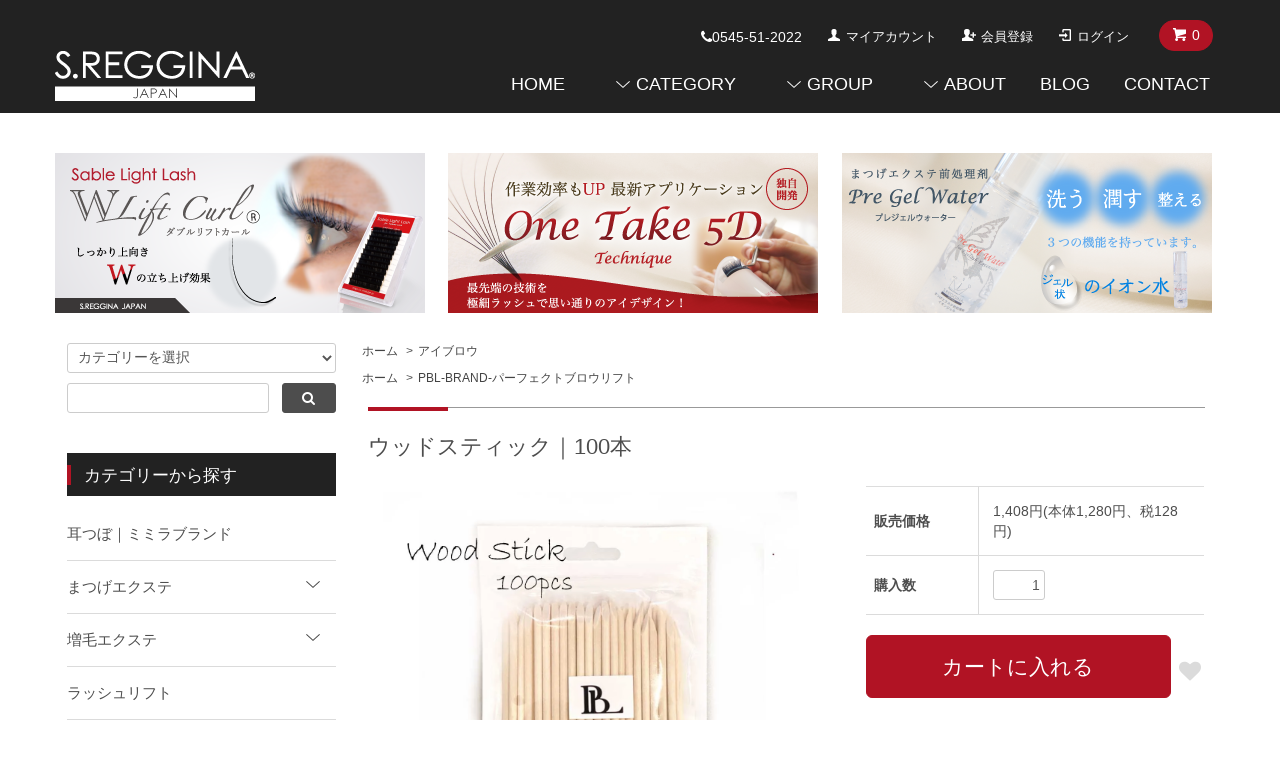

--- FILE ---
content_type: text/html; charset=EUC-JP
request_url: https://www.s-matuge.jp/?pid=171634309
body_size: 15763
content:
<!DOCTYPE html PUBLIC "-//W3C//DTD XHTML 1.0 Transitional//EN" "http://www.w3.org/TR/xhtml1/DTD/xhtml1-transitional.dtd">
<html xmlns:og="http://ogp.me/ns#" xmlns:fb="http://www.facebook.com/2008/fbml" xmlns:mixi="http://mixi-platform.com/ns#" xmlns="http://www.w3.org/1999/xhtml" xml:lang="ja" lang="ja" dir="ltr">
<head>
<meta http-equiv="content-type" content="text/html; charset=euc-jp" />
<meta http-equiv="X-UA-Compatible" content="IE=edge,chrome=1" />
<title>パーフェクトブロウリフト｜ウッドスティック（スパチュラ）</title>
<meta name="Keywords" content="ワックス脱,眉毛,アイブロウ,アイブロウワックス,スパチュラ,ネイル,甘皮,プッシャー,甘皮処理,ネイルアート,ウッドスティック" />
<meta name="Description" content="眉毛のワックス脱毛にお勧めのウッドスティック（スパチュラ）です。 眉毛のワックス脱毛を行うには、通常のワックス塗付用の木製のスパチュラを使用すると大きすぎて細かいラインの調整が困難です。細かくまゆげのラインを調整するため、ネイル用のウッドスティックをお勧めします。" />
<meta name="Author" content="エス・レッジーナ(S.REGGINA)" />
<meta name="Copyright" content="エス・レッジーナ(S.REGGINA)" />
<meta http-equiv="content-style-type" content="text/css" />
<meta http-equiv="content-script-type" content="text/javascript" />
<link rel="stylesheet" href="https://www.s-matuge.jp/css/framework/colormekit.css" type="text/css" />
<link rel="stylesheet" href="https://www.s-matuge.jp/css/framework/colormekit-responsive.css" type="text/css" />
<link rel="stylesheet" href="https://img09.shop-pro.jp/PA01044/135/css/4/index.css?cmsp_timestamp=20250529113817" type="text/css" />
<link rel="stylesheet" href="https://img09.shop-pro.jp/PA01044/135/css/4/product.css?cmsp_timestamp=20250529113817" type="text/css" />

<link rel="alternate" type="application/rss+xml" title="rss" href="https://www.s-matuge.jp/?mode=rss" />
<link rel="alternate" media="handheld" type="text/html" href="https://www.s-matuge.jp/?prid=171634309" />
<link rel="shortcut icon" href="https://img09.shop-pro.jp/PA01044/135/favicon.ico?cmsp_timestamp=20250512161316" />
<script type="text/javascript" src="//ajax.googleapis.com/ajax/libs/jquery/1.7.2/jquery.min.js" ></script>
<meta property="og:title" content="パーフェクトブロウリフト｜ウッドスティック（スパチュラ）" />
<meta property="og:description" content="眉毛のワックス脱毛にお勧めのウッドスティック（スパチュラ）です。 眉毛のワックス脱毛を行うには、通常のワックス塗付用の木製のスパチュラを使用すると大きすぎて細かいラインの調整が困難です。細かくまゆげのラインを調整するため、ネイル用のウッドスティックをお勧めします。" />
<meta property="og:url" content="https://www.s-matuge.jp?pid=171634309" />
<meta property="og:site_name" content="まつげエクステ,増毛エクステWING-UP,ボディジュエリー商材の販売【S.REGGINA】" />
<meta property="og:image" content="https://img09.shop-pro.jp/PA01044/135/product/171634309.jpg?cmsp_timestamp=20221122160839"/>
<meta property="og:type" content="product" />
<meta property="product:price:amount" content="1408" />
<meta property="product:price:currency" content="JPY" />
<meta property="product:product_link" content="https://www.s-matuge.jp?pid=171634309" />
<meta name="google-site-verification" content="Ehf5mI_unXK9QMyTDGRIm1IUTkPTipky7VAqZL8crC8" />
<!-- Google tag (gtag.js) -->
<script async src="https://www.googletagmanager.com/gtag/js?id=G-D6C55LCD8Y"></script>
<script>
  window.dataLayer = window.dataLayer || [];
  function gtag(){dataLayer.push(arguments);}
  gtag('js', new Date());

  gtag('config', 'G-D6C55LCD8Y');
  gtag('config', 'UA-50388356-5');
</script>
<!--通訳ここから-->
<script>
function googleTranslateElementInit() {
  new google.translate.TranslateElement({
    pageLanguage: 'ja'
  }, 'google_translate_element');
}
</script>
<!--通訳ここまで-->
<script>
function MM_swapImgRestore() { //v3.0
  var i,x,a=document.MM_sr; for(i=0;a&&i<a.length&&(x=a[i])&&x.oSrc;i++) x.src=x.oSrc;
}

function MM_preloadImages() { //v3.0
  var d=document; if(d.images){ if(!d.MM_p) d.MM_p=new Array();
    var i,j=d.MM_p.length,a=MM_preloadImages.arguments; for(i=0; i<a.length; i++)
    if (a[i].indexOf("#")!=0){ d.MM_p[j]=new Image; d.MM_p[j++].src=a[i];}}
}

function MM_findObj(n, d) { //v4.01
  var p,i,x;  if(!d) d=document; if((p=n.indexOf("?"))>0&&parent.frames.length) {
    d=parent.frames[n.substring(p+1)].document; n=n.substring(0,p);}
  if(!(x=d[n])&&d.all) x=d.all[n]; for (i=0;!x&&i<d.forms.length;i++) x=d.forms[i][n];
  for(i=0;!x&&d.layers&&i<d.layers.length;i++) x=MM_findObj(n,d.layers[i].document);
  if(!x && d.getElementById) x=d.getElementById(n); return x;
}

function MM_swapImage() { //v3.0
  var i,j=0,x,a=MM_swapImage.arguments; document.MM_sr=new Array; for(i=0;i<(a.length-2);i+=3)
   if ((x=MM_findObj(a[i]))!=null){document.MM_sr[j++]=x; if(!x.oSrc) x.oSrc=x.src; x.src=a[i+2];}
}
</script><script type="text/javascript">
function MM_CheckFlashVersion(reqVerStr,msg){
  with(navigator){
    var isIE  = (appVersion.indexOf("MSIE") != -1 && userAgent.indexOf("Opera") == -1);
    var isWin = (appVersion.toLowerCase().indexOf("win") != -1);
    if (!isIE || !isWin){  
      var flashVer = -1;
      if (plugins && plugins.length > 0){
        var desc = plugins["Shockwave Flash"] ? plugins["Shockwave Flash"].description : "";
        desc = plugins["Shockwave Flash 2.0"] ? plugins["Shockwave Flash 2.0"].description : desc;
        if (desc == "") flashVer = -1;
        else{
          var descArr = desc.split(" ");
          var tempArrMajor = descArr[2].split(".");
          var verMajor = tempArrMajor[0];
          var tempArrMinor = (descArr[3] != "") ? descArr[3].split("r") : descArr[4].split("r");
          var verMinor = (tempArrMinor[1] > 0) ? tempArrMinor[1] : 0;
          flashVer =  parseFloat(verMajor + "." + verMinor);
        }
      }
      // WebTV has Flash Player 4 or lower -- too low for video
      else if (userAgent.toLowerCase().indexOf("webtv") != -1) flashVer = 4.0;

      var verArr = reqVerStr.split(",");
      var reqVer = parseFloat(verArr[0] + "." + verArr[2]);
  
      if (flashVer < reqVer){
        if (confirm(msg))
          window.location = "http://www.adobe.com/shockwave/download/download.cgi?P1_Prod_Version=ShockwaveFlash";
      }
    }
  } 
}
</script>
<meta name="facebook-domain-verification" content="nfygrg0fqoebki53mtvuyt73as9r03" />
<script>
  var Colorme = {"page":"product","shop":{"account_id":"PA01044135","title":"\u307e\u3064\u3052\u30a8\u30af\u30b9\u30c6,\u5897\u6bdb\u30a8\u30af\u30b9\u30c6WING-UP,\u30dc\u30c7\u30a3\u30b8\u30e5\u30a8\u30ea\u30fc\u5546\u6750\u306e\u8ca9\u58f2\u3010S.REGGINA\u3011"},"basket":{"total_price":0,"items":[]},"customer":{"id":null},"inventory_control":"none","product":{"shop_uid":"PA01044135","id":171634309,"name":"\u30a6\u30c3\u30c9\u30b9\u30c6\u30a3\u30c3\u30af\uff5c100\u672c","model_number":"","stock_num":null,"sales_price":1280,"sales_price_including_tax":1408,"variants":[],"category":{"id_big":2183208,"id_small":0},"groups":[{"id":2776061}],"members_price":1280,"members_price_including_tax":1408}};

  (function() {
    function insertScriptTags() {
      var scriptTagDetails = [];
      var entry = document.getElementsByTagName('script')[0];

      scriptTagDetails.forEach(function(tagDetail) {
        var script = document.createElement('script');

        script.type = 'text/javascript';
        script.src = tagDetail.src;
        script.async = true;

        if( tagDetail.integrity ) {
          script.integrity = tagDetail.integrity;
          script.setAttribute('crossorigin', 'anonymous');
        }

        entry.parentNode.insertBefore(script, entry);
      })
    }

    window.addEventListener('load', insertScriptTags, false);
  })();
</script>
<script async src="https://zen.one/analytics.js"></script>
</head>
<body>
<meta name="colorme-acc-payload" content="?st=1&pt=10029&ut=171634309&at=PA01044135&v=20260121205400&re=&cn=8657993e3888d28a88dbc95caf274fc1" width="1" height="1" alt="" /><script>!function(){"use strict";Array.prototype.slice.call(document.getElementsByTagName("script")).filter((function(t){return t.src&&t.src.match(new RegExp("dist/acc-track.js$"))})).forEach((function(t){return document.body.removeChild(t)})),function t(c){var r=arguments.length>1&&void 0!==arguments[1]?arguments[1]:0;if(!(r>=c.length)){var e=document.createElement("script");e.onerror=function(){return t(c,r+1)},e.src="https://"+c[r]+"/dist/acc-track.js?rev=3",document.body.appendChild(e)}}(["acclog001.shop-pro.jp","acclog002.shop-pro.jp"])}();</script>  
  <link rel="stylesheet" href="https://unpkg.com/swiper@7/swiper-bundle.min.css" />
  <script src="https://cdnjs.cloudflare.com/ajax/libs/Swiper/5.3.7/js/swiper.min.js"></script>
  
<script src="https://code.jquery.com/jquery-3.x.x.min.js"></script>
<link href="https://maxcdn.bootstrapcdn.com/font-awesome/4.7.0/css/font-awesome.min.css" rel="stylesheet">
<script src="https://img.shop-pro.jp/tmpl_js/68/jquery.tile.js"></script>
<script src="https://img.shop-pro.jp/tmpl_js/68/jquery.skOuterClick.js"></script>
<script src="https://img.shop-pro.jp/tmpl_js/68/smoothscroll.js"></script>
<script type="text/javascript">
// viewport
var viewport = document.createElement('meta');
viewport.setAttribute('name', 'viewport');
viewport.setAttribute('content', 'width=device-width, initial-scale=1.0, maximum-scale=1.0');
document.getElementsByTagName('head')[0].appendChild(viewport);
$(function(){
  $(window).scroll(function () {
    if($(this).scrollTop() > 200) {
      $('#pagetop').fadeIn('fast');
    } else {
      $('#pagetop').fadeOut('fast');
    }
  });
});
</script>
<!--[if lt IE 9]>
<script type="text/javascript">
  $(function (){
    $('#wrapper').addClass('ie_wrapper');
  });
</script>
<![endif]-->
<div class="cart_in_modal__bg show_while_cart_in_connecting spinner" style="display: none;"></div>
<div id="wrapper">
  <div id="header-wrapper">
    <div class="container">
      <div id="header" class="row">
        <div class="header-headline-nav col-lg-12 col hidden-tablet hidden-phone">
          <div class="pull-right icon-white">
                                                      <a href="https://www.s-matuge.jp/cart/proxy/basket?shop_id=PA01044135&shop_domain=s-matuge.jp" class="btn btn-02 btn-viewcart">
                <span class="icon icon-cart">0</span>
              </a>
                      </div>
          <div class="pull-right">
            <ul>
              <li>
                <a href="tel:0545512022"  style="font-size:1.1em;"><i class="fa fa-phone" aria-hidden="true"></i>0545-51-2022</a>
              </li>
              <li  class="icon-white">
                <a href="https://www.s-matuge.jp/?mode=myaccount" class="icon icon-user">マイアカウント</a>
              </li>
                                                                    <li  class="icon-white">
                      <a href="https://www.s-matuge.jp/customer/signup/new" class="icon icon-regist">会員登録</a>
                    </li>
                                    <li  class="icon-white">
                    <a href="https://www.s-matuge.jp/?mode=login&shop_back_url=https%3A%2F%2Fwww.s-matuge.jp%2F" class="icon icon-login">ログイン</a>
                  </li>
                                                        </ul>
          </div>
        </div>
        <div class="header-nav-phone hidden-desktop">
          <span class="nav-btn-phone"><img src="https://img.shop-pro.jp/tmpl_img/68/header_menu_btn.png" /></span>
					
          <div class="header-nav-lst-phone">
          <ul class="unstyled">
            <li>
          <form action="https://www.s-matuge.jp/" method="GET">
            <input type="hidden" name="mode" value="srh" />
            <div class="row nav-sp_search">
              <input type="text" name="keyword" class="search-box" />
              <input type="submit" class="btn btn-01 search-btn" value="&#xf002" />
            </div>
          </form>	
            </li>	
            <li>
              <a id="nav-sp-cat">CATEGORY<i class="fa fa-angle-down"></i></a>
              <ul  class="nav-sp_sub">
                                  <li>
                    <a href="https://www.s-matuge.jp/?mode=cate&cbid=2955254&csid=0">耳つぼ｜ミミラブランド</a>
                  </li>
                                  <li>
                    <a href="https://www.s-matuge.jp/?mode=cate&cbid=2760918&csid=0">まつげエクステ</a>
                  </li>
                                  <li>
                    <a href="https://www.s-matuge.jp/?mode=cate&cbid=2760921&csid=0">増毛エクステ</a>
                  </li>
                                  <li>
                    <a href="https://www.s-matuge.jp/?mode=cate&cbid=2813499&csid=0">ラッシュリフト</a>
                  </li>
                                  <li>
                    <a href="https://www.s-matuge.jp/?mode=cate&cbid=2183208&csid=0">アイブロウ</a>
                  </li>
                                  <li>
                    <a href="https://www.s-matuge.jp/?mode=cate&cbid=2760923&csid=0">ボディジュエリーKIME BRAND</a>
                  </li>
                                  <li>
                    <a href="https://www.s-matuge.jp/?mode=cate&cbid=2760926&csid=0">アカデミー各種講演会申し込み</a>
                  </li>
                                  <li>
                    <a href="https://www.s-matuge.jp/?mode=cate&cbid=2760924&csid=0">ココスタンプ</a>
                  </li>
                                  <li>
                    <a href="https://www.s-matuge.jp/?mode=cate&cbid=2760925&csid=0">ネイルグリッター</a>
                  </li>
                                  <li>
                    <a href="https://www.s-matuge.jp/?mode=cate&cbid=305753&csid=0">S・PRINCESS　まつげ</a>
                  </li>
                                  <li>
                    <a href="https://www.s-matuge.jp/?mode=cate&cbid=305754&csid=0">S・PRINCESS　アイテム</a>
                  </li>
                              </ul>
            </li>
            <li>
              <a id="nav-sp">GROUP<i class="fa fa-angle-down"></i></a>
              <ul  class="nav-sp_sub">
                                  <li>
                    <a href="https://www.s-matuge.jp/?mode=grp&gid=2353787">ヘアボリュームアップシリーズ</a>
                  </li>
                                  <li>
                    <a href="https://www.s-matuge.jp/?mode=grp&gid=2353790">カラーエクステフェアリーシリーズ</a>
                  </li>
                                  <li>
                    <a href="https://www.s-matuge.jp/?mode=grp&gid=2361739">W-Lift-Curl</a>
                  </li>
                                  <li>
                    <a href="https://www.s-matuge.jp/?mode=grp&gid=2379651">下まつげ</a>
                  </li>
                                  <li>
                    <a href="https://www.s-matuge.jp/?mode=grp&gid=2678063">新着商品</a>
                  </li>
                                  <li>
                    <a href="https://www.s-matuge.jp/?mode=grp&gid=2691924">フラットラッシュカラー｜メロウシリーズ</a>
                  </li>
                                  <li>
                    <a href="https://www.s-matuge.jp/?mode=grp&gid=2776061">PBL-BRAND-パーフェクトブロウリフト</a>
                  </li>
                              </ul>
            </li>
            <li>
              <a id="nav-sp">ABOUT<i class="fa fa-angle-down"></i></a>
              <ul  class="nav-sp_sub">
                  <li>
                    <a href="https://www.s-matuge.jp/?mode=sk">特定商取引</a>
                  </li>
                  <li>
                    <a href="https://www.s-matuge.jp/?mode=f8">ブランド紹介</a>
                  </li>
                  <li>
                    <a href="https://www.s-matuge.jp/?mode=f5">会社概要・沿革</a>
                  </li>	
              </ul>
            </li>	
              <li>
                <a href="https://reggina.shop-pro.jp/customer/inquiries/new">CONTACT</a>
              </li>
              <li>
                <a href="https://www.s-matuge.jp/?mode=myaccount">マイアカウント</a>
              </li>	
              <li>
                              <a href="https://www.s-matuge.jp/cart/proxy/basket?shop_id=PA01044135&shop_domain=s-matuge.jp">カートを見る</a>
                            </li>								
              <li>
                                          <div class="text-center footer_section sns-lst">
                <ul>
                                <li>
                    <a href="https://twitter.com/S_REGGINA_JAPAN"><img src="https://img.shop-pro.jp/tmpl_img/68/social_twitter_2x.png" /></a>
                </li>
                                                <li>
                    <a href="https://instagram.com/s_reggina_japan"><img src="https://img.shop-pro.jp/tmpl_img/68/social_instergram_2x.png" /></a>
                </li>
                                                 <li>
                    <a href="https://facebook.com/S.REGGINA.JAPAN"><img src="https://img.shop-pro.jp/tmpl_img/68/social_facebook_2x.png" /></a>
                </li>
                                                <li>
                    <a href="https://youtube.com/REGGINAJAPAN"><img src="https://img.shop-pro.jp/tmpl_img/68/social_youtube_2x.png" /></a>
                </li>
                                </ul>
              </div>
                                        </li>						
          </ul>
          </div>
					
        </div>
        <div class="header-global-nav hidden-phone hidden-tablet">
          <ul class="right">
            <li><a href="./">HOME</a></li>
            <li id="nav" class="icon-white">
              <span class="icon icon-down">CATEGORY</span>
              <ul>
                                  <li>
                    <a href="https://www.s-matuge.jp/?mode=cate&cbid=2955254&csid=0">耳つぼ｜ミミラブランド</a>
                  </li>
                                  <li>
                    <a href="https://www.s-matuge.jp/?mode=cate&cbid=2760918&csid=0">まつげエクステ</a>
                  </li>
                                  <li>
                    <a href="https://www.s-matuge.jp/?mode=cate&cbid=2760921&csid=0">増毛エクステ</a>
                  </li>
                                  <li>
                    <a href="https://www.s-matuge.jp/?mode=cate&cbid=2813499&csid=0">ラッシュリフト</a>
                  </li>
                                  <li>
                    <a href="https://www.s-matuge.jp/?mode=cate&cbid=2183208&csid=0">アイブロウ</a>
                  </li>
                                  <li>
                    <a href="https://www.s-matuge.jp/?mode=cate&cbid=2760923&csid=0">ボディジュエリーKIME BRAND</a>
                  </li>
                                  <li>
                    <a href="https://www.s-matuge.jp/?mode=cate&cbid=2760926&csid=0">アカデミー各種講演会申し込み</a>
                  </li>
                                  <li>
                    <a href="https://www.s-matuge.jp/?mode=cate&cbid=2760924&csid=0">ココスタンプ</a>
                  </li>
                                  <li>
                    <a href="https://www.s-matuge.jp/?mode=cate&cbid=2760925&csid=0">ネイルグリッター</a>
                  </li>
                                  <li>
                    <a href="https://www.s-matuge.jp/?mode=cate&cbid=305753&csid=0">S・PRINCESS　まつげ</a>
                  </li>
                                  <li>
                    <a href="https://www.s-matuge.jp/?mode=cate&cbid=305754&csid=0">S・PRINCESS　アイテム</a>
                  </li>
                              </ul>
            </li>
            <li id="nav" class="icon-white">
              <span class="icon icon-down">GROUP</span>
              <ul>
                                  <li>
                    <a href="https://www.s-matuge.jp/?mode=grp&gid=2353787">ヘアボリュームアップシリーズ</a>
                  </li>
                                  <li>
                    <a href="https://www.s-matuge.jp/?mode=grp&gid=2353790">カラーエクステフェアリーシリーズ</a>
                  </li>
                                  <li>
                    <a href="https://www.s-matuge.jp/?mode=grp&gid=2361739">W-Lift-Curl</a>
                  </li>
                                  <li>
                    <a href="https://www.s-matuge.jp/?mode=grp&gid=2379651">下まつげ</a>
                  </li>
                                  <li>
                    <a href="https://www.s-matuge.jp/?mode=grp&gid=2678063">新着商品</a>
                  </li>
                                  <li>
                    <a href="https://www.s-matuge.jp/?mode=grp&gid=2691924">フラットラッシュカラー｜メロウシリーズ</a>
                  </li>
                                  <li>
                    <a href="https://www.s-matuge.jp/?mode=grp&gid=2776061">PBL-BRAND-パーフェクトブロウリフト</a>
                  </li>
                              </ul>
            </li>
            <li id="nav" class="icon-white">
              <span class="icon icon-down">ABOUT</span>
              <ul>
                  <li>
                    <a href="https://www.s-matuge.jp/?mode=sk">特定商取引</a>
                  </li>
                  <li>
                    <a href="https://www.s-matuge.jp/?mode=f8">ブランド紹介</a>
                  </li>
                  <li>
                    <a href="https://www.s-matuge.jp/?mode=f5">会社概要・沿革</a>
                  </li>								
              </ul>
            </li>							
                          <li>
                <a href="https://ameblo.jp/s-reggina-japan/">BLOG</a>
              </li>
                        <li>
              <a href="https://reggina.shop-pro.jp/customer/inquiries/new">CONTACT</a>
            </li>
          </ul>
        </div>
        <div class="header-logo">
                      <p><a href="./"><img src="https://img09.shop-pro.jp/PA01044/135/PA01044135.png?cmsp_timestamp=20250512161316" alt="まつげエクステ,増毛エクステWING-UP,ボディジュエリー商材の販売【S.REGGINA】" /></a></p>
                  </div>
              </div>
    </div>
  </div>

    <div id="container" class="container">
    <div class="row">
  
  <div class="swiper">
    <div class="swiper-container">
      <div class="swiper-wrapper">
        <div class="swiper-slide"><a href="https://www.s-matuge.jp/?mode=f1"><img
            src="https://img09.shop-pro.jp/PA01044/135/etc/banner-Wlift.png?cmsp_timestamp=20211207162848" alt="ダブルリフトカール"></a></div>
        <div class="swiper-slide"><a href="https://www.s-matuge.jp/?mode=f2"><img
            src="https://img09.shop-pro.jp/PA01044/135/etc/banner-onetake5D.png?cmsp_timestamp=20211210185433" alt="ボリュームラッシュ｜OneTake5D"></a></div>
        <div class="swiper-slide"><a href="https://www.s-matuge.jp/?mode=f3"><img
            src="https://img09.shop-pro.jp/PA01044/135/etc/banner-pregel.png?cmsp_timestamp=20211208160510" alt="プレジェルウォーター"></a></div>
        <div class="swiper-slide"><a href="https://www.s-matuge.jp/?mode=f4"><img
            src="https://img09.shop-pro.jp/PA01044/135/etc/banner-F3.png?cmsp_timestamp=20211208160547" alt="F3 "></a></div>
        <div class="swiper-slide"><a href="https://www.s-matuge.jp/?pid=130307063"><img
            src="https://img09.shop-pro.jp/PA01044/135/etc/banner-FitGlue.png?cmsp_timestamp=20211209103337" alt="速乾グルー＠Fit Glue "></a></div>
        <div class="swiper-slide"><a href="https://www.s-matuge.jp/?mode=cate&cbid=2760921&csid=1"><img src="https://img09.shop-pro.jp/PA01044/135/etc/banner-wingup.png?cmsp_timestamp=20211209103802" alt="増毛エクステ　WING UP "></a></div>
       
        <div class="swiper-slide"><a href="https://www.s-matuge.jp/?mode=grp&gid=2691924"><img src="https://img09.shop-pro.jp/PA01044/135/etc/merrow.png?cmsp_timestamp=20220128151647" alt="フラットラッシュ｜くすみカラー｜メロウシリーズ "></a></div>
  <div class="swiper-slide"><a href="https://www.s-matuge.jp/?pid=169048422"><img src="https://img09.shop-pro.jp/PA01044/135/etc/lock-glue.jpg?cmsp_timestamp=20220703221949" alt="まつげロッドをしっかり固定・ロックグルー "></a></div>
      </div>
    </div>
  </div>
  <script>
    var swiper = new Swiper('.swiper-container', {
      loop: true,
      slidesPerView: 1,
      spaceBetween: 0,
      autoplay: {
        delay: 3000,
      },
      breakpoints: {
        370: {
          slidesPerView: 2,
          spaceBetween: 10,
          autoplay: {
            delay: 3000,
          }
        },
        750: {
          slidesPerView: 3,
          spaceBetween: 10,
          centeredSlides: true,
          autoplay: {
            delay: 3000,
          }
        }
      }
    });
  </script>
  
      <div class="main-section col-lg-9 col-sm-12 col pull-right">
        
<div class="topicpath-nav small-12 large-12 columns">
  <ul class="unstyled">
    <li><a href="./">ホーム</a></li>
          <li>&nbsp;&gt;&nbsp;<a href="?mode=cate&cbid=2183208&csid=0">アイブロウ</a></li>
          </ul>
      <ul class="unstyled">
      <li><a href="./">ホーム</a></li>
              <li>&nbsp;&gt;&nbsp;<a href="https://www.s-matuge.jp/?mode=grp&gid=2776061">PBL-BRAND-パーフェクトブロウリフト</a></li>
          </ul>
  </div>


<div class="container-section">
      <form name="product_form" method="post" action="https://www.s-matuge.jp/cart/proxy/basket/items/add">
      <div class="col-md-12 col-lg-12 col">
        <h2 class="ttl-h2">ウッドスティック｜100本</h2>
      </div>
      
      <div class="container-section product-image col-md-12 col-lg-7 col">
        <div class="product-image-main">
                      <img src="https://img09.shop-pro.jp/PA01044/135/product/171634309.jpg?cmsp_timestamp=20221122160839" class="mainImage" />
                  </div>
                  <div class="product-image-thumb grid_row">
            <ul>
                              <li class="col-lg-3 col">
                  <img src="https://img09.shop-pro.jp/PA01044/135/product/171634309.jpg?cmsp_timestamp=20221122160839" class="thumb" />
                </li>
                                                            <li class="col-lg-3 col">
                  <img src="https://img09.shop-pro.jp/PA01044/135/product/171634309_o1.jpg?cmsp_timestamp=20221122160839" class="thumb" />
                </li>
                                                                                                                                                                                                                                                                                                                                                                                                                                                                                                                                                                                                                                                                                                                                                                                                                                                                                                                                                                                                                                                                                                                                                                                                                                                                                                                                                                                                                                                                                                                                          </ul>
          </div>
              </div>
      

      <div class="product_info_block col-md-12 col-lg-5 col">
        
        <div class="product-spec-block">
          <table class="product-spec-table none_border_table table">
                                                                          <tr>
                <th>販売価格</th>
                <td>
                                    <div class="product_sales">1,408円(本体1,280円、税128円)</div>
                                                    </td>
              </tr>
                                                                                        <tr class="product-order-form">
                <th>購入数</th>
                <td>
                                      <input type="text" name="product_num" value="1" class="product-init-num" />
                    <ul class="product-init">
                      <li><a href="javascript:f_change_num2(document.product_form.product_num,'1',1,null);"></a></li>
                      <li><a href="javascript:f_change_num2(document.product_form.product_num,'0',1,null);"></a></li>
                    </ul>
                    <div class="product-unit"></div>
                                  </td>
              </tr>
                      </table>
                    
					<div class="buttons">
						<div class="cart-button">
                                  <div class="disable_cartin">
              <input class="btn btn-02 btn-xlg btn-block" type="submit" value="カートに入れる" />
            </div>
                                    <div class="stock_error"></div>
                              <div class="cart_in_modal cart_modal__close" style="display: none;">
            <div class="cart_in_modal__outline not_bubbling">
              <label class="cart_modal__close cart_in_modal__close-icon">
              </label>
              <p class="cart_in_modal__heading">
                こちらの商品が<br class="sp-br">カートに入りました
              </p>
              <div class="cart_in_modal__detail">
                                <div class="cart_in_modal__image-wrap">
                  <img src="https://img09.shop-pro.jp/PA01044/135/product/171634309.jpg?cmsp_timestamp=20221122160839" alt="" class="cart_in_modal__image" />
                </div>
                                <p class="cart_in_modal__name">
                  ウッドスティック｜100本
                </p>
              </div>
              <div class="cart_in_modal__button-wrap">
                <button class="cart_view_with_async cart_in_modal__button cart_in_modal__button--solid">かごの中身を見る</button>
                <p class="cart_modal__close cart_in_modal__text-link">ショッピングを続ける</p>
              </div>
            </div>
          </div>
          <div class="cart_in_error_modal cart_in_error__close" style="display: none;">
            <div class="cart_in_modal__outline not_bubbling">
              <label class="cart_in_error__close cart_in_modal__close-icon">
              </label>
              <p class="cart_in_error_message cart_in_error_modal__heading"></p>
              <div class="cart_in_modal__button-wrap">
                <button class="cart_in_error__close cart_in_modal__button cart_in_modal__button--solid">ショッピングを続ける</button>
              </div>
            </div>
          </div>
          						</div>
			
						<div class="product__fav-item">
						<button type="button" class="favorite-button"  data-favorite-button-selector="DOMSelector" data-product-id="171634309" data-added-class="fav-items">
						<i class="fa fa-heart" aria-hidden="true"></i>
						</button>
						</div>
				</div>		
          
        </div>
        <div class="product-info-lst container-section">
                    <ul class="unstyled">
                        <li><a href="https://www.s-matuge.jp/?mode=sk#sk_info">特定商取引法に基づく表記（返品等）</a></li>
            <li><a href="mailto:?subject=%E3%80%90%E3%81%BE%E3%81%A4%E3%81%92%E3%82%A8%E3%82%AF%E3%82%B9%E3%83%86%2C%E5%A2%97%E6%AF%9B%E3%82%A8%E3%82%AF%E3%82%B9%E3%83%86WING-UP%2C%E3%83%9C%E3%83%87%E3%82%A3%E3%82%B8%E3%83%A5%E3%82%A8%E3%83%AA%E3%83%BC%E5%95%86%E6%9D%90%E3%81%AE%E8%B2%A9%E5%A3%B2%E3%80%90S.REGGINA%E3%80%91%E3%80%91%E3%81%AE%E3%80%8C%E3%82%A6%E3%83%83%E3%83%89%E3%82%B9%E3%83%86%E3%82%A3%E3%83%83%E3%82%AF%EF%BD%9C100%E6%9C%AC%E3%80%8D%E3%81%8C%E3%81%8A%E3%81%99%E3%81%99%E3%82%81%E3%81%A7%E3%81%99%EF%BC%81&body=%0D%0A%0D%0A%E2%96%A0%E5%95%86%E5%93%81%E3%80%8C%E3%82%A6%E3%83%83%E3%83%89%E3%82%B9%E3%83%86%E3%82%A3%E3%83%83%E3%82%AF%EF%BD%9C100%E6%9C%AC%E3%80%8D%E3%81%AEURL%0D%0Ahttps%3A%2F%2Fwww.s-matuge.jp%2F%3Fpid%3D171634309%0D%0A%0D%0A%E2%96%A0%E3%82%B7%E3%83%A7%E3%83%83%E3%83%97%E3%81%AEURL%0Ahttps%3A%2F%2Fwww.s-matuge.jp%2F">この商品を友達に教える</a></li>
            <li><a href="https://reggina.shop-pro.jp/customer/products/171634309/inquiries/new">この商品について問い合わせる</a></li>
            <li><a href="https://www.s-matuge.jp/?mode=cate&cbid=2183208&csid=0">買い物を続ける</a></li>
          </ul>
          
          <ul class="social-share unstyled">
            <li>
              
              <a href="https://twitter.com/share" class="twitter-share-button" data-url="https://www.s-matuge.jp/?pid=171634309" data-text="" data-lang="ja" >ツイート</a>
<script charset="utf-8">!function(d,s,id){var js,fjs=d.getElementsByTagName(s)[0],p=/^http:/.test(d.location)?'http':'https';if(!d.getElementById(id)){js=d.createElement(s);js.id=id;js.src=p+'://platform.twitter.com/widgets.js';fjs.parentNode.insertBefore(js,fjs);}}(document, 'script', 'twitter-wjs');</script>
              <div class="line-it-button" data-lang="ja" data-type="share-a" data-ver="3"
                         data-color="default" data-size="small" data-count="false" style="display: none;"></div>
                       <script src="https://www.line-website.com/social-plugins/js/thirdparty/loader.min.js" async="async" defer="defer"></script>
            </li>
                        <li></li>
          </ul>
          
        </div>
      </div>
          
          <div class="product-exp container-section clearfix">
            長さ：12.5cm<br>
本数：100本<br>
眉毛のワックス脱毛にお勧めのウッドスティックです。<br>
眉毛のワックス脱毛を行うには、通常のワックス塗付用の木製のスパチュラを使用すると大きすぎて細かいラインの調整が困難です。<br>
細かくまゆげのラインを調整するため、ネイル用のウッドスティックをお勧めします。<br>

          </div>
			
      
      <input type="hidden" name="user_hash" value="2a2bbbffe8098842ef9489dab8f2f06a"><input type="hidden" name="members_hash" value="2a2bbbffe8098842ef9489dab8f2f06a"><input type="hidden" name="shop_id" value="PA01044135"><input type="hidden" name="product_id" value="171634309"><input type="hidden" name="members_id" value=""><input type="hidden" name="back_url" value="https://www.s-matuge.jp/?pid=171634309"><input type="hidden" name="reference_token" value="8650ac89d65e47189a5e6e8ffc9cbf54"><input type="hidden" name="shop_domain" value="s-matuge.jp">
    </form>
  </div>



<script type="text/javascript">
  function prd_img_size() {
    var thumb_size = $('.product-image-thumb li').width();
    $('.product-image-thumb img').css('maxHeight', thumb_size + 'px');
    $('.product-image-thumb li').css('height', thumb_size + 'px');
    var main_size = $('.product-image-main').width();
    $('.product-image-main img').css('maxHeight', main_size + 'px');
    $('.product-image-main').css('height', main_size + 'px');
  }
  function window_size_switch_func() {
  var is_smartphone = $(window).width() <= 980;
    if (is_smartphone) {
      $('#prd_opt_table').empty();
      if($('#prd_opt_select > *').size() == 0) {
        $('#prd_opt_select').append($('.prd_opt_select').html());
      }
    } else {
      $('#prd_opt_table').html($('.prd_opt_table').html());
      $('#prd_opt_select').empty();
    }
  }
  $(function () {

    window_size_switch_func();

    prd_img_size();
    $('.product-init-num').change(function(){
      var txt  = $(this).val();
      var han = txt.replace(/[Ａ-Ｚａ-ｚ０-９]/g,function(s){return String.fromCharCode(s.charCodeAt(0)-0xFEE0)});
      $(this).val(han);
    });
    $(window).resize(function (){
      prd_img_size();
      window_size_switch_func();
    });

    $('img.thumb').click(function(){

      $(this).parent().siblings().children().removeClass('thumb-active');

      var selectedSrc = $(this).attr('src');
      $('img.mainImage').stop().fadeOut(300,
        function(){
          $('img.mainImage').attr('src', selectedSrc);
          $('img.mainImage').fadeIn(300);
        }
      );

      $(this).addClass('thumb-active');

    });
  });
</script>      </div>
      <div class="col-lg-3 col-sm-12 col">
        <h2 class="ttl-h2 hidden">商品を探す</h2>
                <div class="side-section">
          <form action="https://www.s-matuge.jp/" method="GET">
            <input type="hidden" name="mode" value="srh" />
            <select name="cid" class="search-select">
              <option value="">カテゴリーを選択</option>
              <option value="2955254,0">耳つぼ｜ミミラブランド</option><option value="2760918,0">まつげエクステ</option><option value="2760921,0">増毛エクステ</option><option value="2813499,0">ラッシュリフト</option><option value="2183208,0">アイブロウ</option><option value="2760923,0">ボディジュエリーKIME BRAND</option><option value="2760926,0">アカデミー各種講演会申し込み</option><option value="2760924,0">ココスタンプ</option><option value="2760925,0">ネイルグリッター</option><option value="305753,0">S・PRINCESS　まつげ</option><option value="305754,0">S・PRINCESS　アイテム</option>            </select>
            <div class="row">
              <input type="text" name="keyword" class="search-box" />
              <input type="submit" class="btn btn-01 search-btn" value="&#xf002" />
            </div>
          </form>
        </div>
       
                               <div class="side-section">
               <h3 class="ttl-h3">カテゴリーから探す</h3>
           <ul class="unstyled side-section-lst">
           								 
             <li>
                 <a href="https://www.s-matuge.jp/?mode=cate&cbid=2955254&csid=0">
                   <span class="side-category-name accordion-title">耳つぼ｜ミミラブランド</span>
                 </a>
                              </li>
                               								 
             <li>
                 <a href="https://www.s-matuge.jp/?mode=cate&cbid=2760918&csid=0">
                   <span class="side-category-name accordion-title">まつげエクステ</span>
                 </a>
                                  <ul  class="side-sub-list">                 <li>
                   <a href="https://www.s-matuge.jp/?mode=cate&cbid=2760918&csid=5">フラットラッシュ</a>
                 </li>
                                                                    <li>
                   <a href="https://www.s-matuge.jp/?mode=cate&cbid=2760918&csid=2">セーブルライトラッシュ</a>
                 </li>
                                                                    <li>
                   <a href="https://www.s-matuge.jp/?mode=cate&cbid=2760918&csid=3">ダブルリフトカール</a>
                 </li>
                                                                    <li>
                   <a href="https://www.s-matuge.jp/?mode=cate&cbid=2760918&csid=4">カラー</a>
                 </li>
                                                                    <li>
                   <a href="https://www.s-matuge.jp/?mode=cate&cbid=2760918&csid=1">プレミアムミンク</a>
                 </li>
                                                                    <li>
                   <a href="https://www.s-matuge.jp/?mode=cate&cbid=2760918&csid=8">キューティクルラッシュ</a>
                 </li>
                                                                    <li>
                   <a href="https://www.s-matuge.jp/?mode=cate&cbid=2760918&csid=7">バルクタイプ</a>
                 </li>
                                                                    <li>
                   <a href="https://www.s-matuge.jp/?mode=cate&cbid=2760918&csid=17">LED関係</a>
                 </li>
                                                                    <li>
                   <a href="https://www.s-matuge.jp/?mode=cate&cbid=2760918&csid=10">まつげエクステグルー</a>
                 </li>
                                                                    <li>
                   <a href="https://www.s-matuge.jp/?mode=cate&cbid=2760918&csid=11">前処理剤</a>
                 </li>
                                                                    <li>
                   <a href="https://www.s-matuge.jp/?mode=cate&cbid=2760918&csid=12">ツィザー</a>
                 </li>
                                                                    <li>
                   <a href="https://www.s-matuge.jp/?mode=cate&cbid=2760918&csid=13">プレート関係</a>
                 </li>
                                                                    <li>
                   <a href="https://www.s-matuge.jp/?mode=cate&cbid=2760918&csid=14">消耗品</a>
                 </li>
                                                                    <li>
                   <a href="https://www.s-matuge.jp/?mode=cate&cbid=2760918&csid=9">束タイプ</a>
                 </li>
                                                                    <li>
                   <a href="https://www.s-matuge.jp/?mode=cate&cbid=2760918&csid=15">ユニフォーム</a>
                 </li>
                                                                    <li>
                   <a href="https://www.s-matuge.jp/?mode=cate&cbid=2760918&csid=16">サンプル</a>
                 </li>
                 </ul>
                   <span class="icon icon-down accordion-btn"></span>                              </li>
                               								 
             <li>
                 <a href="https://www.s-matuge.jp/?mode=cate&cbid=2760921&csid=0">
                   <span class="side-category-name accordion-title">増毛エクステ</span>
                 </a>
                                  <ul  class="side-sub-list">                 <li>
                   <a href="https://www.s-matuge.jp/?mode=cate&cbid=2760921&csid=1">ボリュームアップシリーズ</a>
                 </li>
                                                                    <li>
                   <a href="https://www.s-matuge.jp/?mode=cate&cbid=2760921&csid=2">フェアリーシリーズ</a>
                 </li>
                 </ul>
                   <span class="icon icon-down accordion-btn"></span>                              </li>
                               								 
             <li>
                 <a href="https://www.s-matuge.jp/?mode=cate&cbid=2813499&csid=0">
                   <span class="side-category-name accordion-title">ラッシュリフト</span>
                 </a>
                              </li>
                               								 
             <li>
                 <a href="https://www.s-matuge.jp/?mode=cate&cbid=2183208&csid=0">
                   <span class="side-category-name accordion-title">アイブロウ</span>
                 </a>
                              </li>
                               								 
             <li>
                 <a href="https://www.s-matuge.jp/?mode=cate&cbid=2760923&csid=0">
                   <span class="side-category-name accordion-title">ボディジュエリーKIME BRAND</span>
                 </a>
                                  <ul  class="side-sub-list">                 <li>
                   <a href="https://www.s-matuge.jp/?mode=cate&cbid=2760923&csid=1">プロセット</a>
                 </li>
                                                                    <li>
                   <a href="https://www.s-matuge.jp/?mode=cate&cbid=2760923&csid=10">スターターセット</a>
                 </li>
                                                                    <li>
                   <a href="https://www.s-matuge.jp/?mode=cate&cbid=2760923&csid=2">単品グリッター</a>
                 </li>
                                                                    <li>
                   <a href="https://www.s-matuge.jp/?mode=cate&cbid=2760923&csid=3">特殊グリッター</a>
                 </li>
                                                                    <li>
                   <a href="https://www.s-matuge.jp/?mode=cate&cbid=2760923&csid=4">日本製グリッター</a>
                 </li>
                                                                    <li>
                   <a href="https://www.s-matuge.jp/?mode=cate&cbid=2760923&csid=5">転写用品</a>
                 </li>
                                                                    <li>
                   <a href="https://www.s-matuge.jp/?mode=cate&cbid=2760923&csid=6">その他単品</a>
                 </li>
                                                                    <li>
                   <a href="https://www.s-matuge.jp/?mode=cate&cbid=2760923&csid=7">デザインブック</a>
                 </li>
                                                                    <li>
                   <a href="https://www.s-matuge.jp/?mode=cate&cbid=2760923&csid=8">ステンシル</a>
                 </li>
                                                                    <li>
                   <a href="https://www.s-matuge.jp/?mode=cate&cbid=2760923&csid=9">スワロシール</a>
                 </li>
                 </ul>
                   <span class="icon icon-down accordion-btn"></span>                              </li>
                               								 
             <li>
                 <a href="https://www.s-matuge.jp/?mode=cate&cbid=2760926&csid=0">
                   <span class="side-category-name accordion-title">アカデミー各種講演会申し込み</span>
                 </a>
                                  <ul  class="side-sub-list">                 <li>
                   <a href="https://www.s-matuge.jp/?mode=cate&cbid=2760926&csid=4">PBL-アイブロウスクール</a>
                 </li>
                                                                    <li>
                   <a href="https://www.s-matuge.jp/?mode=cate&cbid=2760926&csid=2">増毛エクステ</a>
                 </li>
                                                                    <li>
                   <a href="https://www.s-matuge.jp/?mode=cate&cbid=2760926&csid=1">まつげエクステ</a>
                 </li>
                                                                    <li>
                   <a href="https://www.s-matuge.jp/?mode=cate&cbid=2760926&csid=3">JGAAボディジュエリー</a>
                 </li>
                                                                    <li>
                   <a href="https://www.s-matuge.jp/?mode=cate&cbid=2760926&csid=5">特別講習</a>
                 </li>
                 </ul>
                   <span class="icon icon-down accordion-btn"></span>                              </li>
                               								 
             <li>
                 <a href="https://www.s-matuge.jp/?mode=cate&cbid=2760924&csid=0">
                   <span class="side-category-name accordion-title">ココスタンプ</span>
                 </a>
                              </li>
                               								 
             <li>
                 <a href="https://www.s-matuge.jp/?mode=cate&cbid=2760925&csid=0">
                   <span class="side-category-name accordion-title">ネイルグリッター</span>
                 </a>
                              </li>
                               								 
             <li>
                 <a href="https://www.s-matuge.jp/?mode=cate&cbid=305753&csid=0">
                   <span class="side-category-name accordion-title">S・PRINCESS　まつげ</span>
                 </a>
                              </li>
                               								 
             <li>
                 <a href="https://www.s-matuge.jp/?mode=cate&cbid=305754&csid=0">
                   <span class="side-category-name accordion-title">S・PRINCESS　アイテム</span>
                 </a>
                              </li>
                      </ul>						
           <script>
            $(function () {
             $(".accordion-btn").on("click", function () {
             $(this).prev("ul").slideToggle(300);
            });
            });
          </script>
           </div>
                           
                              <div class="side-section">
              <h3 class="ttl-h3">グループから探す</h3>
              <ul class="unstyled">
                            <li>
                <a href="https://www.s-matuge.jp/?mode=grp&gid=2353787">
                  <span class="side-group-name">
                    ヘアボリュームアップシリーズ
                  </span>
                </a>
              </li>
                                              <li>
                <a href="https://www.s-matuge.jp/?mode=grp&gid=2353790">
                  <span class="side-group-name">
                    カラーエクステフェアリーシリーズ
                  </span>
                </a>
              </li>
                                              <li>
                <a href="https://www.s-matuge.jp/?mode=grp&gid=2361739">
                  <span class="side-group-name">
                    W-Lift-Curl
                  </span>
                </a>
              </li>
                                              <li>
                <a href="https://www.s-matuge.jp/?mode=grp&gid=2379651">
                  <span class="side-group-name">
                    下まつげ
                  </span>
                </a>
              </li>
                                              <li>
                <a href="https://www.s-matuge.jp/?mode=grp&gid=2678063">
                  <span class="side-group-name">
                    新着商品
                  </span>
                </a>
              </li>
                                              <li>
                <a href="https://www.s-matuge.jp/?mode=grp&gid=2691924">
                  <span class="side-group-name">
                    フラットラッシュカラー｜メロウシリーズ
                  </span>
                </a>
              </li>
                                              <li>
                <a href="https://www.s-matuge.jp/?mode=grp&gid=2776061">
                  <span class="side-group-name">
                    PBL-BRAND-パーフェクトブロウリフト
                  </span>
                </a>
              </li>
                            </ul>
            </div>
                                  <!--
        <div class="side_section">
          <h3 class="ttl-h3">これ以降の商品ジャンルはテンプレを編集する<span class="menu-btn-phone icon icon-down"></span></h3>
          <ul class="unstyled">
            <li>
              <a href="#">999円以下</a>
            </li>
            <li>
              <a href="#">1,000円～2,999円</a>
            </li>
            <li>
              <a href="#">3,000円～4,999円</a>
            </li>
            <li>
              <a href="#">5,000円～9,999円</a>
            </li>
            <li>
              <a href="#">10,000円以上</a>
            </li>
          </ul>
        </div>
        -->
                      </div>
    </div>
  </div>
  <div id="pagetop" class="btn btn-01">
    <a href="#header"><img src="https://img.shop-pro.jp/tmpl_img/68/icon_pagetop.png" /></a>
  </div>
      <script src="https://img.shop-pro.jp/tmpl_js/68/jquery.wookmark.min.js"></script>
    <script>
    $(window).load(function () {
      $('#notice-wrapper .wookmark-item').wookmark({
        container: $('.wookmark-wrapper'),
        autoResize: true,
        align: 'left'
      });
    });
    </script>
    <div id="notice-wrapper" class="notice-wrapper hidden-phone">
      <div class="container wookmark-wrapper clearfix">
                  <div class="shop col wookmark-item">
            <h3>返品について</h3>
            <dl class="def_lst">
                              <dt class="def-lst-dt">返品期限</dt>
                <dd class="def-lst-dd">下記条件をよくご確認の上、商品到着日より5日以内にメールにて弊社までご連絡いただき、7日以内に商品をご返送ください（未使用・未開封に限る）。<br>
商品到着後8日以降の交換・返品には応じかねますのでご注意ください。 <br><br>
 

■返品・交換の条件<br>
お届けした商品に万一、汚損・破損等がある場合、あるいはご注文と異なる商品が届いた場合、メールにて弊社までご連絡いただき、料金着払いにて弊社まで商品をご返送ください。商品の返品または商品の交換にて対応させていただきます。 <br><br>
 

■お客様のご都合による返品・交換<br>
未使用・未開封で再販可能な場合のみ可能です。（送料はお客様のご負担となります） <br><br>
 

■返品の場合の代金返却について<br>
ご指定の銀行口座に商品代金を返金させていただきます。 <br><br>
 

■返品・交換の場合の差額の請求または支払いについて <br>
代替品による交換で生じた差額、または返金については、メールにてご連絡させていただきます。 <br>
銀行口座へのお振込手数料、お客様のご都合による返品・交換の場合の送料は、お客様ご負担になりますので、あらかじめご了承ください。 <br><br>
 

■返品・交換の際の連絡先・送付先<br>
【連絡先】<br>
電話番号：0120-569-561（フリーダイヤル） <br>
 

E-Mailアドレス：info@s-matuge.jp（担当：大石） <br><br>
 

【送付先】<br>
〒417-0801<br>
静岡県富士市浅間上町20-28 アフターホームビル３F<br>
株式会社　マイ・イルカ（美容事業部） <br>
0545-51-2022<br><br>
 

※配送は佐川急便でお願いいたします。 &nbsp;</dd>
                                        </dl>
          </div>
                          <div class="sk-delivery col wookmark-item">
            <h3>配送・送料について</h3>
            <dl class="def_lst">
                              <dt class="def-lst-dt">佐川急便</dt>
                <dd class="def-lst-dd">
                                    ■ 複数の商品をご注文いただいた場合も、一配送でお届けできる場合は、上記の送料で配送いたします。 <br />
■ 離島・一部地域では、代引きサービスがご利用になれない場合がございます。（ご注文後、ご注文承諾メールにてお知らせいたします） &nbsp;
                </dd>
                              <dt class="def-lst-dt">ヤマト運輸（ネコポス）</dt>
                <dd class="def-lst-dd">
                                    ネコポス：到着日時の指定はできません。カード支払い、銀行振り込み前払いのみ利用可能。<br />
代引きでネコポスを選択された場合、手動にて通常便（700円）に変更させていただきます。<br />
※厚みが2cm以上の商品は、ご利用いただけません。<br />
&nbsp;
                </dd>
                          </dl>
          </div>
                          <div class="sk-payment col wookmark-item">
            <h3>支払い方法について</h3>
            <dl class="def_lst">
                              <dt class="def-lst-dt">商品代引</dt>
                <dd class="def-lst-dd">
                                                      ■ 代引手数料はお客様のご負担となります。ご了承ください。<br />
ご注文後にご注文承諾メールにてお支払い総額をお知らせ致しますので、必ずご確認ください。 <br />
■ 商品代引の上限金額は30万円（税込）となります。 <br />
■ 離島・一部地域では、代引きサービスがご利用になれない場合がございます。（ご注文後、ご注文承諾メールにてお知らせいたします） &nbsp;
                </dd>
                              <dt class="def-lst-dt">クレジット（イプシロン）</dt>
                <dd class="def-lst-dd">
                                                        <img class='payment_img' src='https://img.shop-pro.jp/common/card2.gif'><img class='payment_img' src='https://img.shop-pro.jp/common/card18.gif'><img class='payment_img' src='https://img.shop-pro.jp/common/card0.gif'><img class='payment_img' src='https://img.shop-pro.jp/common/card9.gif'><br />
                                    VISA　/ ダイナーズ　/ JCB　/　アメリカンエキスプレス<br />
がご利用になれます。&nbsp;
                </dd>
                              <dt class="def-lst-dt">銀行振込(前払い）</dt>
                <dd class="def-lst-dd">
                                                      ■ ご注文後に、ご注文承諾メールにてお支払い総額をお知らせ致しますので、必ずご確認下さい。 <br />
■ ご入金確認後の発送となります。<br />
<br />
■ 振込手数料は、お振込み時にご確認ください。振込手数料はお客様のご負担となりますのでご了承下さい。 <br />
■ ご注文承諾メール到着後、7日間以内にお振り込み下さい。8日間を越えた場合は、まことに勝手ながらキャンセルとさせて頂きます。 &nbsp;
                </dd>
                          </dl>
          </div>
                          <div id="calendar" class="col wookmark-item">
            <h3>営業日について</h3>
            <div class="cal_table">
              <table class="tbl_calendar">
    <caption>2026年1月</caption>
    <tr>
        <th class="sun">日</th>
        <th>月</th>
        <th>火</th>
        <th>水</th>
        <th>木</th>
        <th>金</th>
        <th class="sat">土</th>
    </tr>
    <tr>
<td></td>
<td></td>
<td></td>
<td></td>
<td class="thu holiday" style="background-color: #f06ef0;">1</td>
<td class="fri">2</td>
<td class="sat" style="background-color: #f06ef0;">3</td>
</tr>
<tr>
<td class="sun" style="background-color: #f06ef0;">4</td>
<td class="mon">5</td>
<td class="tue">6</td>
<td class="wed">7</td>
<td class="thu">8</td>
<td class="fri">9</td>
<td class="sat" style="background-color: #f06ef0;">10</td>
</tr>
<tr>
<td class="sun" style="background-color: #f06ef0;">11</td>
<td class="mon holiday" style="background-color: #f06ef0;">12</td>
<td class="tue">13</td>
<td class="wed">14</td>
<td class="thu">15</td>
<td class="fri">16</td>
<td class="sat" style="background-color: #f06ef0;">17</td>
</tr>
<tr>
<td class="sun" style="background-color: #f06ef0;">18</td>
<td class="mon">19</td>
<td class="tue">20</td>
<td class="wed">21</td>
<td class="thu">22</td>
<td class="fri">23</td>
<td class="sat" style="background-color: #f06ef0;">24</td>
</tr>
<tr>
<td class="sun" style="background-color: #f06ef0;">25</td>
<td class="mon">26</td>
<td class="tue">27</td>
<td class="wed">28</td>
<td class="thu">29</td>
<td class="fri">30</td>
<td class="sat" style="background-color: #f06ef0;">31</td>
</tr>
</table><table class="tbl_calendar">
    <caption>2026年2月</caption>
    <tr>
        <th class="sun">日</th>
        <th>月</th>
        <th>火</th>
        <th>水</th>
        <th>木</th>
        <th>金</th>
        <th class="sat">土</th>
    </tr>
    <tr>
<td class="sun" style="background-color: #f06ef0;">1</td>
<td class="mon">2</td>
<td class="tue">3</td>
<td class="wed">4</td>
<td class="thu">5</td>
<td class="fri">6</td>
<td class="sat" style="background-color: #f06ef0;">7</td>
</tr>
<tr>
<td class="sun" style="background-color: #f06ef0;">8</td>
<td class="mon">9</td>
<td class="tue">10</td>
<td class="wed holiday" style="background-color: #f06ef0;">11</td>
<td class="thu">12</td>
<td class="fri">13</td>
<td class="sat" style="background-color: #f06ef0;">14</td>
</tr>
<tr>
<td class="sun" style="background-color: #f06ef0;">15</td>
<td class="mon">16</td>
<td class="tue">17</td>
<td class="wed">18</td>
<td class="thu">19</td>
<td class="fri">20</td>
<td class="sat" style="background-color: #f06ef0;">21</td>
</tr>
<tr>
<td class="sun" style="background-color: #f06ef0;">22</td>
<td class="mon holiday" style="background-color: #f06ef0;">23</td>
<td class="tue">24</td>
<td class="wed">25</td>
<td class="thu">26</td>
<td class="fri">27</td>
<td class="sat" style="background-color: #f06ef0;">28</td>
</tr>
</table>
            </div>
                          <div class="cal_memo">
                【休日】土曜、日曜、祭日
営業日15時までのご注文は即日発送いたします。
休業日中のご注文は休日明けの発送となります。
              </div>
                      </div>
                          <div id="mobile_shop" class="col wookmark-item">
            <h3>モバイルショップ</h3>
            <img src="https://img09.shop-pro.jp/PA01044/135/qrcode.jpg?cmsp_timestamp=20250512161316" />
          </div>
              </div>
    </div>
    <div class="footer-wrapper">
    <div class="container">
      <div class="row">
        <div class="footer-lst col-sm-12 col-lg-3 col">
          <ul class="unstyled">
            <li class="col-sm-6">
                            <p><a href="./"><img src="https://img09.shop-pro.jp/PA01044/135/PA01044135.png?cmsp_timestamp=20250512161316" alt="まつげエクステ,増毛エクステWING-UP,ボディジュエリー商材の販売【S.REGGINA】" /></a></p>
                          </li>
            <li class="col-sm-6">
              <a href="tel:0545512022"  style="font-size:1.3em;"><i class="fa fa-phone" aria-hidden="true"></i>0545-51-2022</a>		 
            </li>
          </ul>				
        </div>
        <div class="footer-lst col-sm-12 col-lg-3 col">
          <ul class="unstyled">
            <li class="col-sm-6">
              <a href="./">ショップホーム</a>
            </li>
            <li class="col-sm-6">
              <a href="https://reggina.shop-pro.jp/customer/inquiries/new">お問い合わせ</a>
            </li>
            <li class="col-sm-6">
              <a href="https://www.s-matuge.jp/?mode=sk#payment">お支払い方法について</a>
            </li>
            <li class="col-sm-6">
              <a href="https://www.s-matuge.jp/?mode=sk#delivery">配送方法・送料について</a>
            </li>
                          <li class="col-sm-6">
                <a href="https://reggina.shop-pro.jp/customer/newsletter/subscriptions/new">メルマガ登録・解除</a>
              </li>
                                                      <li class="col-sm-6">
                  <a href="https://www.s-matuge.jp/?mode=f5">会社概要-S.REGGINA JAPAN（エス・レッジーナ）</a>
                </li>
                              <li class="col-sm-6">
                  <a href="https://www.s-matuge.jp/?mode=f8">まつげエクステ　レッジーナ｜紹介</a>
                </li>
                              <li class="col-sm-6">
                  <a href="https://www.s-matuge.jp/?mode=f21">ビューティーワールドJAPAN-2012</a>
                </li>
                              <li class="col-sm-6">
                  <a href="https://www.s-matuge.jp/?mode=f35">TOKYO NAIL EXPO 2012</a>
                </li>
                              <li class="col-sm-6">
                  <a href="https://www.s-matuge.jp/?mode=f57">LEDアイラッシュ導入スクールのご案内</a>
                </li>
                                                    <li class="col-sm-6">
                <a href="https://ameblo.jp/s-reggina-japan/">ショップブログ</a>
              </li>
                        <li class="col-sm-6">
              <a href="https://www.s-matuge.jp/?mode=sk">特定商取引法に基づく表記</a>
            </li>
            <li class="col-sm-6 hidden-desktop hidden-tablet">
              <a href="https://www.s-matuge.jp/?mode=myaccount">マイアカウント</a>
            </li>
                                                          <li class="col-sm-6 hidden-desktop hidden-tablet">
                  <a href="https://www.s-matuge.jp/?mode=login&shop_back_url=https%3A%2F%2Fwww.s-matuge.jp%2F">ログイン</a>
                </li>
                                      <li class="col-sm-6 hidden-desktop hidden-tablet">
                              <a href="https://www.s-matuge.jp/cart/proxy/basket?shop_id=PA01044135&shop_domain=s-matuge.jp">カートを見る</a>
                          </li>
            <li class="col-sm-6 hidden-desktop hidden-tablet">
              <a href="https://www.s-matuge.jp/?mode=privacy">プライバシーポリシー</a>
            </li>
          </ul>
        </div>				
        <div class="footer-lst col-sm-6 col-lg-3 col hidden-phone">
          <ul class="unstyled">
            <li>
              <a href="https://www.s-matuge.jp/?mode=myaccount">マイアカウント</a>
            </li>
                                                          <li>
                  <a href="https://www.s-matuge.jp/?mode=login&shop_back_url=https%3A%2F%2Fwww.s-matuge.jp%2F">ログイン</a>
                </li>
                                      <li>
                              <a href="https://www.s-matuge.jp/cart/proxy/basket?shop_id=PA01044135&shop_domain=s-matuge.jp">カートを見る</a>
                          </li>
            <li>
              <a href="https://www.s-matuge.jp/?mode=privacy">プライバシーポリシー</a>
            </li>
            <li>
              <a href="https://www.s-matuge.jp/?mode=rss">RSS</a>&nbsp;/&nbsp;<a href="https://www.s-matuge.jp/?mode=atom">ATOM</a>
            </li>
          </ul>
        </div>
        <div class="footer-lst col-sm-12 col-lg-3 col">
          <ul class="unstyled">
            <li class="col-sm-6">
              <a href="https://www.s-matuge.jp/?tid=4&mode=f20">イベント出展実績</a>
            </li>
            <li class="col-sm-6">
              <a href="https://www.s-matuge.jp/?mode=f7">国井特許</a>
            </li>
            <li class="col-sm-6">
              <a href="https://www.s-matuge.jp/?mode=f9">海外注文</a>
            </li>						
            <li class="col-sm-6">
              <a href="https://www.s-matuge.jp/?tid=4&mode=f43">学校関係者様へ｜ボディジュエリー検定</a>
            </li>
						 <li class="col-sm-6">
              <a href="">日本グリッターアート協会とは</a>
            </li>
						
            <li class="col-sm-6">
              <a href="https://www.s-matuge.jp/?mode=f10">ボディジュエリースクール案内</a>
            </li>
						 <li class="col-sm-6">
              <a href="https://www.s-matuge.jp/?tid=4&mode=f50">ボディジュエリーコンテスト実績</a>
            </li>
            <li class="col-sm-6">
              <a href="https://www.s-matuge.jp/?tid=4&mode=f23">ボリュームラッシュセミナー</a>
            </li>
            <li class="col-sm-6">
              <a href="https://www.s-matuge.jp/?tid=4&mode=f22">下まつげラッシュセミナー</a>
            </li>	
            <li class="col-sm-6">
              <a href="https://www.s-matuge.jp/?mode=f6">カタログダウンロード</a>
            </li>						
          </ul>
        </div>
                              </div>
            <div class="row">
                        </div>
    </div>
  </div>
  <div class="container">
              <div class="text-center footer_section sns-lst">
        <ul>
                      <li>
              <a href="https://twitter.com/S_REGGINA_JAPAN"><img src="https://img.shop-pro.jp/tmpl_img/68/social_twitter_2x.png" /></a>
            </li>
                                <li>
              <a href="https://instagram.com/s_reggina_japan"><img src="https://img.shop-pro.jp/tmpl_img/68/social_instergram_2x.png" /></a>
            </li>
                                <li>
              <a href="https://facebook.com/S.REGGINA.JAPAN"><img src="https://img.shop-pro.jp/tmpl_img/68/social_facebook_2x.png" /></a>
            </li>
                                <li>
              <a href="https://youtube.com/REGGINAJAPAN"><img src="https://img.shop-pro.jp/tmpl_img/68/social_youtube_2x.png" /></a>
            </li>
                  </ul>
      </div>
            <address class="copyright text-center footer_section">
      Copyright（c）2012 S.REGGINA. All Rights Reserved.

      <span class="powered">
       
      </span>
    </address>
  </div>
</div>
<script>
  $(document).ready(function () {
    $('#nav .icon').click(function () {
      $(this).next().slideToggle('fast');
    });
    $('#nav .icon').skOuterClick(function () {
        $(this).next().fadeOut('fast');
    });
    $('#nav-sp, #nav-sp-cat').click(function () {
      $(this).next('.nav-sp_sub').slideToggle('fast');
    });
    $('#nav-sp, #nav-sp-cat').skOuterClick(function () {
        $(this).next('.nav-sp_sub').fadeOut('fast');
    });		
    $('.nav-btn-phone').click(function(){
      if ($('.header-nav-lst-phone').css('display') == 'none') {
          $('.header-nav-lst-phone').slideDown('3000');
      } else {
          $('.header-nav-lst-phone').slideUp('3000');
      }
    });
  });
</script><script type="text/javascript" src="https://www.s-matuge.jp/js/cart.js" ></script>
<script type="text/javascript" src="https://www.s-matuge.jp/js/async_cart_in.js" ></script>
<script type="text/javascript" src="https://www.s-matuge.jp/js/product_stock.js" ></script>
<script type="text/javascript" src="https://www.s-matuge.jp/js/js.cookie.js" ></script>
<script type="text/javascript" src="https://www.s-matuge.jp/js/favorite_button.js" ></script>
</body></html>